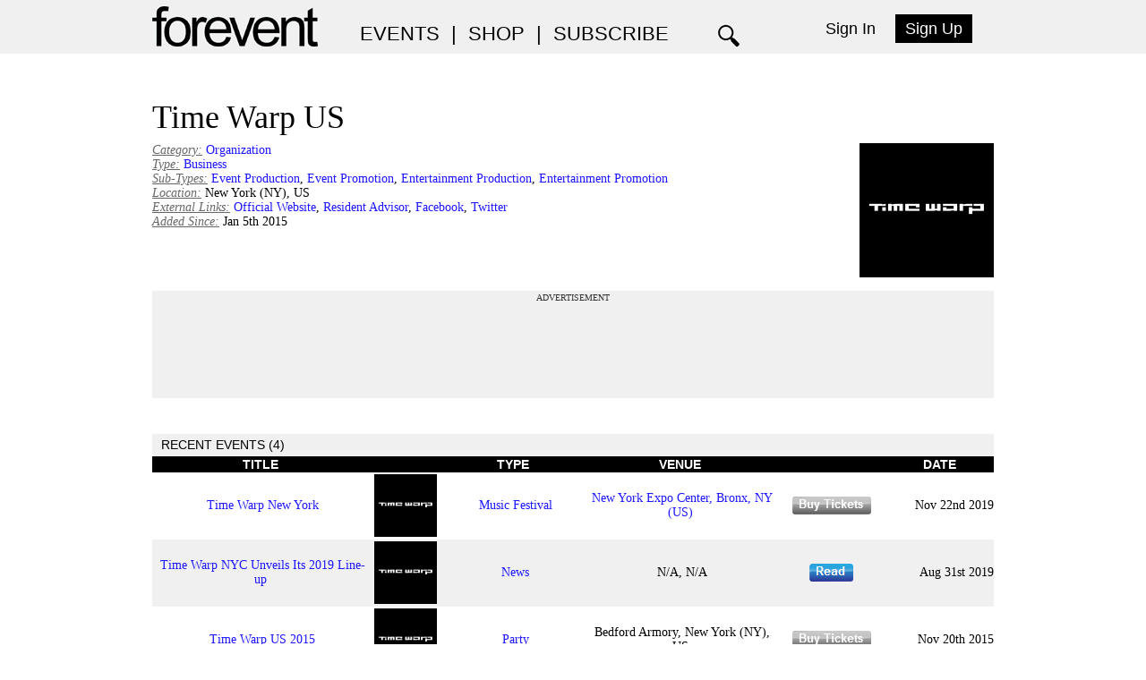

--- FILE ---
content_type: text/html; charset=UTF-8
request_url: https://www.forevent.com/timewarpus/
body_size: 3924
content:
<!DOCTYPE HTML PUBLIC "-//W3C//DTD HTML 4.01 Transitional//EN"
"http://www.w3.org/TR/html4/loose.dtd">
<html>
<head>
<title>Time Warp US | Forevent</title>
<script type="text/javascript">
window.onload = function(){ 
	//Get submit button
	var submitbutton = document.getElementById("tfq");
	//Add listener to submit button
	if(submitbutton.addEventListener){
		submitbutton.addEventListener("click", function() {
			if (submitbutton.value == 'Enter your Email address!'){//Customize this text string to whatever you want
				submitbutton.value = '';
			}
		});
	}
}
</script>
<meta http-equiv="Content-Type" content="text/html; charset=iso-8859-1">
<meta http-equiv="Expires" content="0">
<meta http-equiv="Content-language" content="en">
<meta name="Resource-type" content="Document">
<meta name="Distribution" content="global">
<meta name="Author" content="forevent.com - serge ayissi">
<meta name="Copyright" content="Copyright (c) 2011 by forevent.com">
<meta name="Keywords" content="Time Warp US, Time Warp US events, Time Warp US on Forevent, Business, organization, forevent, event, vertical, search, engine">
<meta name="Description" content="Time Warp US upcoming events are frequently updated on Forevent. Time Warp US is a Business type of organization.">
<meta name="Robots" content="index,follow">
<meta name="Revisit-after" content="3 days">
<meta name="Rating" content="general">
<meta name="Generator" content="Enom - Enom.com - Copyright 2011">
<style type="text/css">
<!--
@import url(/includes/css/css_global.css);
.uname {
	font-size:36px;
	font-weight:normal;
	font-family:"Times New Roman", Times, serif;
	padding: 0;
	margin: 0px 0px 0px 0px;
	color:black;
}
.uset {
	font-size:16px;
	font-family:Verdana, Arial, Helvetica, sans-serif;
	font-weight:normal;
	text-decoration:none;
	padding: 5px 0px 5px 10px;
	margin: 0;
	color:black;
}
.utitle {
	font-size:24px;
	font-family:Verdana, Arial, Helvetica, sans-serif;
	font-weight:normal;
	padding: 10px 0px 5px 0px;
	margin: 0;
	color:black;
}
.ucontent {
	font-size:12px;
	font-family:Verdana, Arial, Helvetica, sans-serif;
	padding: 0px 0px 0px 5px;
	margin: 0;
	color: black;
}
.track {
	color:#00B3D2;
	padding-left: 25px;
}
.phototitle {
	width: 100%;
	height: 20px;
	padding: 0;
	margin: 5px 0px 10px 0px;
	background-color:#CCCCCC;
	font-size:14px;
	font-family:Verdana, Arial, Helvetica, sans-serif;
	color: black;
	text-align:center;
}
.uboxtitle {
	width: 100%;
	height: 20px;
	padding: 0;
	margin: 0;
	background-color:#B01C1C;
	font-size:16px;
	font-family:Verdana, Arial, Helvetica, sans-serif;
	color: black;
	text-align:center;
}
#boxcont {
	width: 278px;
	margin: 0;
	padding: 10px 0px 10px 0px;
	border-left: 1px solid #B01C1C;
	border-right: 1px solid #B01C1C;
	border-bottom: 1px solid #B01C1C;
}
#boxpic {
	width: 278px;
	margin: 0;
	padding: 10px 0px 10px 0px;
	border-left: 1px solid #B01C1C;
	border-right: 1px solid #B01C1C;
}
.imgcentre {
	width: 100%;
	text-align:center;
	padding: 0;
	margin: 0;
}
.uinfo {
	font-size:14px;
	font-family:"Times New Roman", Times, serif;
	padding: 0px 0px 0px 0px;
	margin: 0px 0px 0px 0px;
	color: black;
}
.uinfo a:link {
	text-decoration:none;
	color:#1C15FF;
}
.uinfo a:visited {
	text-decoration:none;
	color:#1C15FF;
}
.uinfo a:hover {
	text-decoration:underline;
	color:black;
}
.uinfo a:active {
	text-decoration:underline;
	color:black;
}
.uinfotopic {
	text-decoration:underline;
	color:#666666;
}
.usubtitle {
	font-size:16px;
	font-family:Georgia, "Times New Roman", Times, serif;
	font-weight:normal;
	text-decoration: none;
	padding: 10px 0px 5px 10px;
	margin: 0;
	color:black;
}
.uenumer {
	color:#0D6D73;
	padding-left: 25px;
}
.ubloc { 
	width: 100%;
	padding: 0px 0px 5px 0px;
	margin: 0;
}
.ubloc img {
	padding-left:15px;
}
.Style1 {
	font-size: 12px;
	font:"Times New Roman", Times, serif;
	color:#000000;
}
.Style11 {
	font-size: 12px;
	font:"Times New Roman", Times, serif;
	color:#666666;
}
.Style5 {
	font-size: 18px;
	font:"Times New Roman", Times, serif;
	color: #0000FF;
}
.monthup {
	font-family: Arial, Helvetica, sans-serif;
	font-size: 10px;
	font-weight:bold;
	color:#FFFFFF;
	height: 12px;
	width: 35px;
	background-color:#006A6A;
}
.dayup {
	font-family: Arial, Helvetica, sans-serif;
	font-size: 16px;
	color:#000000;
	text-align:center;
	font-weight:bold;
	height: 22px;
	width: 35px;
	margin: 0;
	padding: 0;
}
.monthpast {
	font-family: Arial, Helvetica, sans-serif;
	font-size: 10px;
	font-weight:bold;
	color:#FFFFFF;
	height: 12px;
	width: 35px;
	background-color:#777777;
}
.daypast {
	font-family: Arial, Helvetica, sans-serif;
	font-size: 16px;
	color:#777777;
	text-align:center;
	font-weight:bold;
	height: 22px;
	width: 35px;
	margin: 0;
	padding: 0;
}
#carreupcoming {
	height: 35px;
	width: 35px;
	border-bottom: 1px solid #006A6A;
	border-top: 1px solid #006A6A;
	border-left: 1px solid #006A6A;
	border-right: 1px solid #006A6A;
	margin: 0;
	padding: 0;
}
#carrepast {
	height: 35px;
	width: 35px;
	border-bottom: 1px solid #777777;
	border-top: 1px solid #777777;
	border-left: 1px solid #777777;
	border-right: 1px solid #777777;
	margin: 0;
	padding: 0;
}
.event {
	color: #FFFFFF;
	font-family: "Times New Roman", Times, serif;
	font-size: 18px;
	margin-left: 15px;
}
.disptitle {
	font-family: Verdana, Arial, Helvetica, sans-serif;
	font-size: 14px;
	padding: 0;
	margin: 0px 0px 0px 10px;
	color:black;
}
.disptitle a:link {
	text-decoration:none;
	color:#1C15FF;
}
.disptitle a:visited {
	text-decoration:none;
	color:#1C15FF;
}
.disptitle a:hover {
	text-decoration:underline;
	color:black;
}
.disptitle a:active {
	text-decoration:underline;
	color:black;
}
.etitle {
	color: #FFFFFF;
	font-family:Verdana, Arial, Helvetica, sans-serif;
	font-size: 14px;
	font-weight:bold;
	margin: 0px 10px 0px 10px;
}
.hotpoptopics {
	font-size:14px;
	font-family:"Times New Roman", Times, serif;
	padding: 0;
	margin: 0px 0px 0px 5px;
	color:black;
	
}
.hotpoptopics a:link {
	text-decoration:none;
	color:#1C15FF;
}
.hotpoptopics a:visited {
	text-decoration:none;
	color:#1C15FF;
}
.hotpoptopics a:hover {
	text-decoration:underline;
	color:black;
}
.hotpoptopics a:active {
	text-decoration:underline;
	color:black;
}
#pagination-digg li{
border:0; margin:0; padding:0;
font-size:11px;
list-style:none;
margin-right:2px;
}
#pagination-digg a{
border:solid 1px #9aafe5;
margin-right:2px;
}
#pagination-digg .next a,
#pagination-digg .previous a {
font-weight:bold;
} 
#pagination-digg a:link,
#pagination-digg a:visited {
color:black;
font-weight:bold;
display:block;
float:left;
padding:4px 6px;
text-decoration:none;
border:solid 1px black;
}
#pagination-digg a:hover {
background:black;
color:#FFFFFF;
font-weight:bold;
display:block;
float:left;
padding:4px 6px;
border:solid 1px black;
}
#pagination-digg .active{
background:black;
color:#FFFFFF;
font-weight:bold;
display:block;
float:left;
padding:4px 6px;
border:solid 1px black;
}
-->
</style>
</head>

<body>

<table class="wrapper" border="0" cellpadding="0" cellspacing="0">
<tr>
<td height="50" valign="middle">

<table width="100%" border="0" cellpadding="0" cellspacing="0" class="header">
<tr>
	<td align="center" bgcolor="#F0F0F0">
		<table width="940" border="0" cellpadding="0" cellspacing="0">
		<tr>
		<td width="170" height="60" align="left" valign="middle"><a href="http://www.forevent.com"><img src="/images/forevent5-newlogo45to60.jpg" width="185" height="60" border="0" /></a></td>
		<td width="450" align="center" valign="middle"><div id="menubar"><a href="http://www.forevent.com/events">EVENTS</a> | <a href="http://www.forevent.com/shop">SHOP</a> | <a href="http://www.forevent.com/subscribe">SUBSCRIBE</a></div></td>
		<td width="40" height="60" align="left" valign="middle"><a href="http://www.forevent.com/find"><img src="/images/search-button40rl.jpg" width="40" height="60" border="0" /></a></td>
<td width="80"><img src="/bce/spacer.gif" width="1" height="1" /></td>
		<td width="200" height="60" align="right" valign="middle"><DIV class=front>
	<UL id=login>
	<LI><A href="http://www.forevent.com/signin">Sign In</A></LI>
	<LI class=sup><A href="http://www.forevent.com/signup">Sign Up</A></LI>
	</UL>
	</DIV></td>
		</tr>
	  </table>
	</td>
</tr>
</table>
<table class="middle" border="0" cellpadding="0" cellspacing="0">
	<tr>
	<td></td>
	<td align="center" valign="top">
<table width="940" border="0" cellspacing="0" cellpadding="0" class="lateent">
	<tr>
	<td align="center" valign="middle" width="100%" height="50">
		<img src="/bce/spacer.gif" width="1" height="1" />	</td>
	</tr>
</table>
<table width="940" border="0" cellspacing="0" cellpadding="0">
	  <tr>
        <td height="557" align="left" valign="top">
		<table width="100%"  border="0" cellspacing="0" cellpadding="0">
		<tr>
		<td width="100%" height="50" align="left" valign="middle">
			<h2 class="uname">Time Warp US</h2>
		</td>
		</tr>
		</table>
		<table width="100%"  border="0" cellspacing="0" cellpadding="0">
		<tr>
		<td width="620" height="150" align="left" valign="middle">
			<p class="uinfo"><em class="uinfotopic">Category:</em> <a href="http://www.forevent.com/organizations" target="_self">Organization</a></p>
			<p class="uinfo"><em class="uinfotopic">Type:</em> <a href="http://www.forevent.com/business">Business</a></p>			<p class="uinfo"><em class="uinfotopic">Sub-Types:</em> <a href="http://www.forevent.com/event-production_business">Event Production</a>, <a href="http://www.forevent.com/event-promotion_business">Event Promotion</a>, <a href="http://www.forevent.com/entertainment-production_business">Entertainment Production</a>, <a href="http://www.forevent.com/entertainment-promotion_business">Entertainment Promotion</a></p>						<p class="uinfo"><em class="uinfotopic">Location:</em> New York (NY), US</p>
																		<p class="uinfo"><em class="uinfotopic">External Links:</em> <a href="http://www.time-warp.de/usa" target="_blank">Official Website</a>, <a href="http://www.residentadvisor.net/promoter.aspx?id=49081" target="_blank">Resident Advisor</a>, <a href="https://www.facebook.com/timewarpofficial" target="_blank">Facebook</a>, <a href="https://twitter.com/time_warp" target="_blank">Twitter</a></p>			<p class="uinfo"><em class="uinfotopic">Added Since:</em> Jan 5th 2015</p>
		</td>
		<td width="160" height="150" align="right" valign="top">			
			<img src="/timewarpus/rbtimewarp.png" alt="Time Warp US">		</td>
		</tr>
		</table>
        <table width="940" border="0" cellspacing="0" cellpadding="0" class="lateent">
  <tr>
    <td width="106" height="15" align="center" valign="middle"><img src="/bce/spacer.gif" width="1" height="1"></td>
    <td width="728" height="15" align="center" valign="middle"><img src="/bce/spacer.gif" width="1" height="1"></td>
    <td width="106" height="15" align="center" valign="middle"><img src="/bce/spacer.gif" width="1" height="1"></td>
  </tr>
  <tr bgcolor="#F0F0F0">
    <td width="106" height="15" align="center" valign="middle"><img src="/bce/spacer.gif" width="1" height="1"></td>
    <td width="728" height="15" align="center" valign="middle"><span class="advert">ADVERTISEMENT</span></td>
    <td width="106" height="15" align="center" valign="middle"><img src\="/bce/spacer.gif" width="1" height="1"></td>
  </tr>
  <tr bgcolor="#F0F0F0">
    <td width="106" height="90" align="center" valign="middle"><img src="/bce/spacer.gif" width="1" height="1"></td>
    <td width="728" height="90" align="center" valign="middle"><script async src="//pagead2.googlesyndication.com/pagead/js/adsbygoogle.js"></script>
<!-- sidebig_forevent -->
<ins class="adsbygoogle"
     style="display:inline-block;width:728px;height:90px"
     data-ad-client="ca-pub-7983318394533936"
     data-ad-slot="3023578005"></ins>
<script>
(adsbygoogle = window.adsbygoogle || []).push({});
</script></td>
    <td width="106" height="90" align="center" valign="middle"><img src="/bce/spacer.gif" width="1" height="1"></td>
  </tr>
  <tr bgcolor="#F0F0F0">
    <td width="106" height="15" align="center" valign="middle"><img src="/bce/spacer.gif" width="1" height="1"></td>
    <td width="728" height="15" align="center" valign="middle"><img src="/bce/spacer.gif" width="1" height="1"></td>
    <td width="106" height="15" align="center" valign="middle"><img src="/bce/spacer.gif" width="1" height="1"></td>
  </tr>
  <tr>
    <td width="106" height="15" align="center" valign="middle"><img src="/bce/spacer.gif" width="1" height="1"></td>
    <td width="728" height="15" align="center" valign="middle"><img src="/bce/spacer.gif" width="1" height="1"></td>
    <td width="106" height="15" align="center" valign="middle"><img src="/bce/spacer.gif" width="1" height="1"></td>
  </tr>
</table>		<table width="100%"  border="0" cellspacing="0" cellpadding="0" class="lateent">
	<tr>
	  	<td height="25"><img src="/bce/spacer.gif" width="1" height="1"></td>
	  </tr>
	<tr>
	<td width="100%" height="25" align="left" valign="middle" bgcolor="#F0F0F0"><span class="disptitle">RECENT EVENTS (4)</span></td>
 	 </tr>
  	<tr>
    	<td width="100%" height="18" bgcolor="#000000"><table width="100%" border="0" cellspacing="0" cellpadding="0">
          <tr>
            <td width="200" height="18" align="center"><span class="etitle">TITLE</span></td>
            <td width="70"><img src="/bce/spacer.gif" width="1" height="1"></td>
            <td width="130" align="center"><span class="etitle">TYPE</span></td>
            <td width="180" align="center"><span class="etitle">VENUE</span></td>
			<td width="100" align="center"><img src="/bce/spacer.gif" width="1" height="1"></td>
            <td width="100" align="center"><span class="etitle">DATE</span></td>
          </tr><tr bgcolor="#FFFFFF"><td height="75" width="200" align="center" valign="middle"><span class="hotpoptopics"><a href="http://www.forevent.com/view_event_info/index.php?actorid=692&actortypeid=2&eventid=7189492">Time Warp New York</a> </span></td>
   		<td align="center" width="70" valign="middle"><img src="/timewarpus/rmtimewarp.png" border="0"></td>
		<td align="center" width="130" valign="middle"><span class="hotpoptopics"><a href="http://www.forevent.com/music-festival_live">Music Festival</a></span></td>
   		<td align="center" width="180" valign="middle"><span class="hotpoptopics"><a href="http://www.forevent.com/newyorkexpocenter">New York Expo Center,  Bronx, NY (US)</a></span></td>
		<td width="100" align="center" valign="middle"><p class="uinfo"><a href="https://www.residentadvisor.net/events/1251804" target="_blank"><img src="/images/buytickets202i.gif" alt="Buy Tickets" width="88" height="20" border="0"></a></p></td>
		<td width="100" align="right" valign="middle"><span class="hotpoptopics"> Nov 22nd 2019</span></td>
  		</tr><tr bgcolor="#F0F0F0"><td height="75" width="200" align="center" valign="middle"><span class="hotpoptopics"><a href="http://www.forevent.com/view_event_info/index.php?actorid=692&actortypeid=2&eventid=7189490">Time Warp NYC Unveils Its 2019 Line-up</a> </span></td>
   		<td align="center" width="70" valign="middle"><img src="/timewarpus/rmtimewarp.png" border="0"></td>
		<td align="center" width="130" valign="middle"><span class="hotpoptopics"><a href="http://www.forevent.com/news_text">News</a></span></td>
   		<td align="center" width="180" valign="middle"><span class="hotpoptopics">N/A, N/A</span></td>
		<td width="100" align="center" valign="middle"><p class="uinfo"><a href="https://mixmag.net/read/time-warp-nyc-2019-lineup-news" target="_blank"><img src="/images/read202.gif" alt="Read" width="49" height="20" border="0"></a></p></td>
		<td width="100" align="right" valign="middle"><span class="hotpoptopics"> Aug 31st 2019</span></td>
  		</tr><tr bgcolor="#FFFFFF"><td height="75" width="200" align="center" valign="middle"><span class="hotpoptopics"><a href="http://www.forevent.com/view_event_info/index.php?actorid=692&actortypeid=2&eventid=6813008">Time Warp US 2015</a> </span></td>
   		<td align="center" width="70" valign="middle"><img src="/timewarpus/rmtimewarp.png" border="0"></td>
		<td align="center" width="130" valign="middle"><span class="hotpoptopics"><a href="http://www.forevent.com/party_live">Party</a></span></td>
   		<td align="center" width="180" valign="middle"><span class="hotpoptopics">Bedford Armory,  New York (NY), US</span></td>
		<td width="100" align="center" valign="middle"><p class="uinfo"><a href="http://www.residentadvisor.net/event.aspx?756549" target="_blank"><img src="/images/buytickets202i.gif" alt="Buy Tickets" width="88" height="20" border="0"></a></p></td>
		<td width="100" align="right" valign="middle"><span class="hotpoptopics"> Nov 20th 2015</span></td>
  		</tr><tr bgcolor="#F0F0F0"><td height="75" width="200" align="center" valign="middle"><span class="hotpoptopics"><a href="http://www.forevent.com/view_event_info/index.php?actorid=692&actortypeid=2&eventid=6712797">New Venue For NYC Events</a> </span></td>
   		<td align="center" width="70" valign="middle"><img src="/timewarpus/rmtimewarp.png" border="0"></td>
		<td align="center" width="130" valign="middle"><span class="hotpoptopics"><a href="http://www.forevent.com/announcement_text">Announcement</a></span></td>
   		<td align="center" width="180" valign="middle"><span class="hotpoptopics">N/A, N/A</span></td>
		<td width="100" align="center" valign="middle"><p class="uinfo"><a href="http://www.mixmag.net/news/time-warp-announces-new-venue-nyc" target="_blank"><img src="/images/read202.gif" alt="Read" width="49" height="20" border="0"></a></p></td>
		<td width="100" align="right" valign="middle"><span class="hotpoptopics"> Nov 17th 2014</span></td>
  		</tr></td>
  		</tr>
		</table></td></tr></table>				</td>
      </tr>
	  <tr>
	  <td height="20" nowrap></td>
	  </tr>
    </table>

	</td>
	<td></td>
	</tr>
	</table>
</td>
</tr>
<tr id="footers">
<td align="center" valign="middle">
<table width="940" border="0" cellspacing="0" cellpadding="0">
	<tr>
	<td width="100%" height="35" align="center" valign="middle"><img src="/bce/spacer.gif" width="1" height="1"></td>
	</tr>
</table>
<div id="footer">
<table width="940" border="0" cellspacing="0" cellpadding="0">
  <tr>
    <td height="10"><img src="/bce/spacer.gif" width="1" height="1"></td>
    <td><img src="/bce/spacer.gif" width="1" height="1"></td>
    <td><img src="/bce/spacer.gif" width="1" height="1"></td>
    <td><img src="/bce/spacer.gif" width="1" height="1"></td>
    <td><img src="/bce/spacer.gif" width="1" height="1"></td>
    <td><img src="/bce/spacer.gif" width="1" height="1"></td>
	<td><img src="/bce/spacer.gif" width="1" height="1"></td>
  </tr>
  <tr>
    <td width="259" height="259" align="left" valign="top"><a href="http://www.forevent.com"><img src="/images/forevent-footer_inv.gif" width="259" height="259" border="0" /></a></td>
	<td width="9" height="180" align="left" valign="top"><img src="/bce/spacer.gif" width="1" height="1"></td>
	<td width="32" height="180" align="left" valign="top"><table width="100%" border="0" cellspacing="0" cellpadding="0">
      <tr>
        <td width="32" height="32" align="center" valign="middle"><a href="http://www.facebook.com/foreventcom" rel="nofollow" target="_blank"><img src="/images/media_facebook_i32.gif" alt="Follow us on Facebook" width="32" height="32" border="0"></a></td>
      </tr>
      <tr>
        <td width="32" height="10" align="center" valign="middle"><img src="/bce/spacer.gif" width="1" height="1"></td>
      </tr>
      <tr>
        <td width="32" height="32" align="center" valign="middle"><a href="https://twitter.com/forevent_com" rel="nofollow" target="_blank"><img src="/images/media_twitter_i32.gif" alt="Follow us on Twitter" width="32" height="32" border="0"></a></td>
      </tr>
      <tr>
        <td width="32" height="10" align="center" valign="middle"><img src="/bce/spacer.gif" width="1" height="1"></td>
      </tr>
      <tr>
        <td width="32" height="32" align="center" valign="middle"><a href="https://www.youtube.com/watch?v=DqadN1UVP-w&list=PLa9BjzUuneUScScOii5WErD7LWLzTfUqe" rel="nofollow" target="_blank"><img src="/images/media_youtube_i32.gif" alt="Follow us on Youtube" width="32" height="32" border="0"></a></td>
      </tr>
      <tr>
        <td width="32" height="10" align="center" valign="middle"><img src="/bce/spacer.gif" width="1" height="1"></td>
      </tr>
      <tr>
        <td width="32" height="32" align="center" valign="middle"><a href="https://www.pinterest.com/forevent_com" rel="nofollow" target="_blank"><img src="/images/media_pinterest_i32.gif" alt="Follow us on Pinterest" width="32" height="32" border="0"></a></td>
      </tr>
      <tr>
        <td width="32" height="10" align="center" valign="middle"><img src="/bce/spacer.gif" width="1" height="1"></td>
      </tr>
      <tr>
        <td width="32" height="32" align="center" valign="middle"><a href="https://plus.google.com/103887658068702363396/posts" rel="nofollow" target="_blank"><img src="/images/media_googleplus_i32.gif" alt="Follow us on Google Plus" width="32" height="32" border="0"></a></td>
      </tr>
      <tr>
        <td width="32" height="10" align="center" valign="middle"><img src="/bce/spacer.gif" width="1" height="1"></td>
      </tr>
      <tr>
        <td width="32" height="32" align="center" valign="middle"><a href="https://www.instagram.com/forevent_com/" rel="nofollow" target="_blank"><img src="/images/media_instagram_i32.gif" alt="Follow us on Instagram" width="32" height="32" border="0"></a></td>
      </tr>
    </table></td>
	<td width="10" height="180" align="left" valign="top"><img src="/bce/spacer.gif" width="1" height="1"></td>
    <td width="210" align="center" valign="top"><table width="100%" border="0" cellspacing="0" cellpadding="0">
      <tr>
		<td width="5" background="/bce/footer_line_inv.gif"><img src="/bce/spacer.gif" width="1" height="1"></td>
        <td><table width="100%" border="0" cellspacing="0" cellpadding="0">
          <tr>
            <td height="25" align="left" valign="middle"><span class="foottitle">About Us: </span></td>
          </tr>
          <tr>
            <td height="20" align="left" valign="middle"><span class="foottext"><a href="http://www.forevent.com/about">About Forevent</a></span></td>
          </tr>
          <tr>
            <td height="20" align="left" valign="middle"><span class="foottext"><a href="http://www.forevent.com/forevent" target="_blank">Events</a></span></td>
          </tr>
          <tr>
            <td height="20" align="left" valign="middle"><span class="foottext"><a href="http://www.forevent.com/private_policy">Privacy Policy</a></span></td>
          </tr>
          <tr>
            <td height="20" align="left" valign="middle"><span class="foottext"><a href="http://www.forevent.com/debuggingandupdates">Debugging & Updates</a></span></td>
          </tr>
			<tr>
            <td height="20" align="left" valign="middle"><span class="foottext"><a href="https://www.copyrightdepot.com/showCopyright.php?lang=EN&amp;id=3153" target="_blank">Copyright</a></span></td>
          </tr>
        </table></td>
      </tr>
    </table></td>
    <td width="210" align="center" valign="top"><table width="100%" border="0" cellspacing="0" cellpadding="0">
      <tr>
		<td width="5" background="/bce/footer_line_inv.gif"><img src="/bce/spacer.gif" width="1" height="1"></td>
        <td><table width="100%" border="0" cellspacing="0" cellpadding="0">
          <tr>
            <td height="25" align="left" valign="middle"><span class="foottitle">Entries: </span></td>
          </tr>
          <tr>
            <td height="20" align="left" valign="middle"><span class="foottext"><a href="http://www.forevent.com/profiles">Profiles</a></span></td>
          </tr>
          <tr>
            <td height="20" align="left" valign="middle"><span class="foottext"><a href="http://www.forevent.com/lists">Lists</a></span></td>
          </tr>
          <tr>
            <td height="20" align="left" valign="middle"><span class="foottext"><a href="http://www.forevent.com/statistics">Statistics</a></span></td>
          </tr>
        </table></td>
      </tr>
    </table></td>
    <td width="210" align="center" valign="top"><table width="100%" border="0" cellspacing="0" cellpadding="0">
      <tr>
		<td width="5" background="/bce/footer_line_inv.gif"><img src="/bce/spacer.gif" width="1" height="1"></td>
        <td><table width="100%" border="0" cellspacing="0" cellpadding="0">
          <tr>
            <td height="25" align="left" valign="middle"><span class="foottitle">Actions: </span></td>
          </tr>
          <tr>
            <td height="20" align="left" valign="middle"><span class="foottext"><a href="http://www.forevent.com/contactus">Contact Us</a></span></td>
          </tr>
          <tr>
            <td height="20" align="left" valign="middle"><span class="foottext"><a href="http://www.forevent.com/subscribe">Subscribe To Newsletter</a></span></td>
          </tr>
          <tr>
            <td height="20" align="left" valign="middle"><span class="foottext"><a href="http://www.forevent.com/signin">Sign In</a></span></td>
          </tr>
          <tr>
            <td height="20" align="left" valign="middle"><span class="foottext"><a href="http://www.forevent.com/signup">Register to Forevent</a></span></td>
          </tr>
        </table></td>
      </tr>
    </table></td>
  </tr>
  <tr>
    <td height="10"><img src="/bce/spacer.gif" width="1" height="1"></td>
    <td><img src="/bce/spacer.gif" width="1" height="1"></td>
    <td><img src="/bce/spacer.gif" width="1" height="1"></td>
    <td><img src="/bce/spacer.gif" width="1" height="1"></td>
    <td><img src="/bce/spacer.gif" width="1" height="1"></td>
    <td><img src="/bce/spacer.gif" width="1" height="1"></td>
	<td><img src="/bce/spacer.gif" width="1" height="1"></td>
  </tr>
</table>
<p class="foot"><em class="copy">Copyright � 2017 Development at The Chemistry Lab. All Rights Reserved.</em> | Designed & Built by <a href="https://www.linkedin.com/in/serge-ayissi-76557b130/" target="_blank">Thiodene</a></p> 
</div>
</td>
</tr>
</table>

</body>
</html>


--- FILE ---
content_type: text/html; charset=utf-8
request_url: https://www.google.com/recaptcha/api2/aframe
body_size: 268
content:
<!DOCTYPE HTML><html><head><meta http-equiv="content-type" content="text/html; charset=UTF-8"></head><body><script nonce="N2PN9q87pYv7DFZagxNKtw">/** Anti-fraud and anti-abuse applications only. See google.com/recaptcha */ try{var clients={'sodar':'https://pagead2.googlesyndication.com/pagead/sodar?'};window.addEventListener("message",function(a){try{if(a.source===window.parent){var b=JSON.parse(a.data);var c=clients[b['id']];if(c){var d=document.createElement('img');d.src=c+b['params']+'&rc='+(localStorage.getItem("rc::a")?sessionStorage.getItem("rc::b"):"");window.document.body.appendChild(d);sessionStorage.setItem("rc::e",parseInt(sessionStorage.getItem("rc::e")||0)+1);localStorage.setItem("rc::h",'1770043969431');}}}catch(b){}});window.parent.postMessage("_grecaptcha_ready", "*");}catch(b){}</script></body></html>

--- FILE ---
content_type: text/css
request_url: https://www.forevent.com/includes/css/css_global.css
body_size: 3137
content:
/* CSS Body */
html, body, .wrapper {
height: 100%;
margin: 0;
padding: 0;
border: none;
}
body {
font-size: 100%;
text-align:center;
}
form {
margin: 0;
padding: 0;
border: none;
}
.wrapper {
width: 100%;
border: none;
text-align:center;
}
table.wrapper td {
vertical-align:top;
margin: 0;
padding: 0;
}
.header {
padding: 0;
margin:0;
border: none;
overflow:hidden;
}
table.head td {
vertical-align:inherit;
}
table.homenu td {
vertical-align:inherit;
}
.middle {
clear:both;
width:100%;
padding: 0;
margin: 0;
border: none;
}
table.middle td {
margin: 0;
padding: 0;
}
.footers {
font-family: Tahoma, Arial, sans-serif;
font-size: 0.675em;
text-align: center;
width:100%;
height:100px;
}
#footers td {
vertical-align:bottom
}
#footer {
	BACKGROUND: #F0F0F0;

}
#footer td {
vertical-align:top;

}
.foottitle {
	FONT-WEIGHT: bold; 
	FONT-FAMILY:Arial, Helvetica, sans-serif;
	FONT-SIZE: 1.2em; 
	COLOR:black;
	padding: 5px 0px 15px 10px;
	margin:0;
}
.foottext {
	font-family:Arial, Helvetica, sans-serif;
	font-size:16px;
	color: black;
	padding: 5px 0px 5px 10px;
	margin:0;
}
.foottext a:link {
	text-decoration:none;
	color:black;
}
.foottext a:visited {
	text-decoration:none;
	color:black;
}
.foottext a:hover {
	text-decoration:underline;
	color:black;
}
.foottext a:active {
	text-decoration:underline;
	color:black;
}
.foot {
	font-family:Arial, Helvetica, sans-serif;
	color:#666666;
	font-size:14px;
	padding: 5px 0px 5px 0px;
	margin:0;
}
.foot a {
	text-decoration: none;
	color:black;
	padding: 0px 5px 0px 5px;
}
.copy {
	font-family:Arial, Helvetica, sans-serif;
	font-size:14px;
	color: #919191;
	text-decoration: none;
}
table.lateent td {
vertical-align:inherit;
}
#menubar {
	width: 100%;
	height: 35px;
	margin: 0;
	padding: 25px 0px 0px 0px;
	font-size:22px;
	font-family: Arial, Helvetica, sans-serif;
	font-weight:normal;
}
#menubar a {
	text-decoration:none;
	margin: 0px 7px 0px 7px;
	padding: 0;
	color:black;
}
#menubar a:link {
	text-decoration:none;
	color:black;
}
#menubar a:visited {
	text-decoration:none;
	color:black;
}
#menubar a:hover {
	text-decoration:none;
	color:#D90000;
}
#menubar a:active {
	text-decoration:none;
	color:#D90000;
}
#menuc {
	FLOAT: right;
	margin: 0px 0px 0px 20px;
	padding:0;
}
#menuc LI {
	PADDING-RIGHT: 7px; DISPLAY: inline; PADDING-LEFT: 8px; FLOAT: left; PADDING-BOTTOM: 2px; MARGIN: 0px 0px 0px 0px; PADDING-TOP: 2px;
}
#menuc LI A {
	BORDER-RIGHT: black 1px solid; PADDING-RIGHT: 4px; BORDER-TOP: black 1px solid; PADDING-LEFT: 4px; PADDING-BOTTOM: 5px; BORDER-LEFT: black 1px solid; COLOR: black; PADDING-TOP: 5px; BORDER-BOTTOM: black 1px solid; background:#DDDDDD; TEXT-DECORATION: none
}
#menuc LI A:visited {
	BORDER-RIGHT: black 1px solid; PADDING-RIGHT: 4px; BORDER-TOP: black 1px solid; PADDING-LEFT: 4px; PADDING-BOTTOM: 5px; BORDER-LEFT: black 1px solid; COLOR: black; PADDING-TOP: 5px; BORDER-BOTTOM: black 1px solid; background:#DDDDDD; TEXT-DECORATION: none
}
#menuc LI A:active {
	BORDER-RIGHT: black 1px solid; PADDING-RIGHT: 4px; BORDER-TOP: black 1px solid; PADDING-LEFT: 4px; PADDING-BOTTOM: 5px; BORDER-LEFT: black 1px solid; COLOR: black; PADDING-TOP: 5px; BORDER-BOTTOM: black 1px solid; background:#DDDDDD; TEXT-DECORATION: none
}
#menuc LI A:hover {
	BORDER-RIGHT: #999999 1px solid; PADDING-RIGHT: 4px; BORDER-TOP: #999999 1px solid; PADDING-LEFT: 4px; PADDING-BOTTOM: 5px; BORDER-LEFT: #999999 1px solid; COLOR: white; PADDING-TOP: 5px; BORDER-BOTTOM: #999999 1px solid; background:#999999; TEXT-DECORATION: none
}
#menuc LI.actc A {
	BORDER-RIGHT: black 1px solid; PADDING-RIGHT: 4px; BORDER-TOP: black 1px solid; PADDING-LEFT: 4px; PADDING-BOTTOM: 5px; BORDER-LEFT: black 1px solid; COLOR: white; PADDING-TOP: 5px; BORDER-BOTTOM: black 1px solid; background:black; TEXT-DECORATION: none
}
#menuc LI.actc A:visited {
	BORDER-RIGHT: black 1px solid; PADDING-RIGHT: 4px; BORDER-TOP: black 1px solid; PADDING-LEFT: 4px; PADDING-BOTTOM: 5px; BORDER-LEFT: black 1px solid; COLOR: white; PADDING-TOP: 5px; BORDER-BOTTOM: black 1px solid; background:black; TEXT-DECORATION: none
}
#menuc LI.actc A:hover {
	BORDER-RIGHT: black 1px solid; PADDING-RIGHT: 4px; BORDER-TOP: black 1px solid; PADDING-LEFT: 4px; PADDING-BOTTOM: 5px; BORDER-LEFT: black 1px solid; COLOR: white; PADDING-TOP: 5px; BORDER-BOTTOM: black 1px solid; background:black; TEXT-DECORATION: none
}
#sign {
	width: 100%;
	height: 33px;
	margin: 0;
	padding: 27px 0px 0px 0px;
	font-family:Arial, Helvetica, sans-serif;
	font-size:18px;
	color:black;
}
#sign a {
	text-decoration:none;
	color:black;
	margin-left: 0px;
	margin-right: 0px;
	margin-bottom: 0px;
	margin-top: 0px;
}
#sign a:link {
	text-decoration:none;
	color:black;
}
#sign a:visited {
	text-decoration:none;
	color:black;
}
#sign a:hover {
	text-decoration:underline;
	color:black;
}
#sign a:active {
	text-decoration:underline;
	color:black;
}
.front {
	FLOAT: right;
	WIDTH: 200px;
	height: 40px;
	margin: 0;
	padding: 20px 0px 0px 0px;
}
#login {
	font-family:Arial, Helvetica, sans-serif;
	font-size:18px;
	color:black;
	FLOAT:none;
	margin: 0;
	padding:0;
}
#login LI {
	PADDING-RIGHT: 10px; DISPLAY: inline; PADDING-LEFT: 2px; FLOAT: left; PADDING-BOTTOM: 2px; MARGIN:0; PADDING-TOP: 2px;
}
#login LI A {
	PADDING-RIGHT: 10px; PADDING-LEFT: 10px; PADDING-BOTTOM: 5px; COLOR: black; PADDING-TOP: 5px; background:#F0F0F0; TEXT-DECORATION: none;
}
#login LI A:visited {
	PADDING-RIGHT: 10px; PADDING-LEFT: 10px; PADDING-BOTTOM: 5px; COLOR: black; PADDING-TOP: 5px; background:#F0F0F0; TEXT-DECORATION: none;
}
#login LI A:active {
	PADDING-RIGHT: 10px; PADDING-LEFT: 10px; PADDING-BOTTOM: 5px; COLOR: black; PADDING-TOP: 5px; background:#F0F0F0; TEXT-DECORATION: underline;
}
#login LI A:hover {
	PADDING-RIGHT: 10px; PADDING-LEFT: 10px; PADDING-BOTTOM: 5px; COLOR: black; PADDING-TOP: 5px; background:#F0F0F0; TEXT-DECORATION: underline;
}
#login LI.sup A {
	BORDER-RIGHT: black 1px solid; PADDING-RIGHT: 10px; BORDER-TOP: black 1px solid; PADDING-LEFT: 10px; PADDING-BOTTOM: 5px; BORDER-LEFT: black 1px solid; COLOR: white; PADDING-TOP: 5px; BORDER-BOTTOM: black 1px solid; background:black; TEXT-DECORATION: none;
}
#login LI.sup A:visited {
	BORDER-RIGHT: black 1px solid; PADDING-RIGHT: 10px; BORDER-TOP: black 1px solid; PADDING-LEFT: 10px; PADDING-BOTTOM: 5px; BORDER-LEFT: black 1px solid; COLOR: white; PADDING-TOP: 5px; BORDER-BOTTOM: black 1px solid; background:black; TEXT-DECORATION: none;
}
#login LI.sup A:active {
	BORDER-RIGHT: black 1px solid; PADDING-RIGHT: 10px; BORDER-TOP: black 1px solid; PADDING-LEFT: 10px; PADDING-BOTTOM: 5px; BORDER-LEFT: black 1px solid; COLOR: black; PADDING-TOP: 5px; BORDER-BOTTOM: black 1px solid; background:#F0F0F0; TEXT-DECORATION: none;
}
#login LI.sup A:hover {
	BORDER-RIGHT: black 1px solid; PADDING-RIGHT: 10px; BORDER-TOP: black 1px solid; PADDING-LEFT: 10px; PADDING-BOTTOM: 5px; BORDER-LEFT: black 1px solid; COLOR: black; PADDING-TOP: 5px; BORDER-BOTTOM: black 1px solid; background:#F0F0F0; TEXT-DECORATION: none;
}
#connect {
	width: 100%;
	height: 35px;
	margin: 20px 0px 0px 0px;
	padding: 0;
	font-size:14px;
	font-family:Arial, Helvetica, sans-serif;
	color:black;
}
a.logout:link {
	text-decoration:none;
	color:black;
}
a.logout:visited {
	text-decoration:none;
	color:black;
}
a.logout:hover {
	text-decoration:none;
	color:#D90000;
}
a.logout:active {
	text-decoration:none;
	color:#D90000;
}
#member{
	height:60px;
	padding:0;
	margin:0;
}
#member img{
	width:30px;
	height:30px;
	margin:15px 0px 0px 0px;
	padding:0;
}
.findbar {
	BORDER-RIGHT: black 1px solid; 
	BORDER-TOP: black 1px solid; 
	BACKGROUND: white; 
	FONT: 12px Tahoma, Arial, sans-serif; 
	BORDER-LEFT: black 1px solid; 
	COLOR: #666666; 
	BORDER-BOTTOM: black 1px solid;
	padding: 2px 2px 2px 5px;
	margin: 0;
}
.findbutt {
	BORDER-RIGHT: black 1px solid; 
	BORDER-TOP: black 1px solid; 
	BACKGROUND: white;
	FONT: 12px "Times New Roman", Times, serif;
	font-weight:bold;
	BORDER-LEFT: black 1px solid; 
	COLOR: black; 
	BORDER-BOTTOM: black 1px solid;
	padding: 2px 4px 2px 4px;
	margin: 0;
	cursor:pointer;
}
.findselect {
	BORDER-RIGHT: black 1px solid; 
	BORDER-TOP: black 1px solid; 
	BACKGROUND: white; 
	FONT: 11px Tahoma, Arial, sans-serif; 
	BORDER-LEFT: black 1px solid; 
	COLOR: black; 
	BORDER-BOTTOM: black 1px solid;
	padding: 1px 2px 1px 5px;
	margin-right: 7px;
}
.findtext {
	font-family:Tahoma;
	font-size:12px;
	color: black;
	padding: 5px 0px 5px 0px;
	margin:0;
}
.mailbar {
	BORDER-RIGHT: #919191 1px solid; 
	BORDER-TOP: #919191 1px solid; 
	BACKGROUND: white; 
	FONT: 14px "Times New Roman", Times, serif;
	BORDER-LEFT: #919191 1px solid; 
	COLOR: black; 
	BORDER-BOTTOM: #919191 1px solid;
	padding: 4px 0px 4px 5px;
	margin: 0px 0px 0px 0px;
}
.mailbutt {
	BORDER-RIGHT: #919191 1px solid; 
	BORDER-TOP: #919191 1px solid; 
	BACKGROUND: #D90000;
	FONT: 14px "Times New Roman", Times, serif;
	font-weight:bold;
	BORDER-LEFT: #919191 1px solid; 
	COLOR: white; 
	BORDER-BOTTOM: #919191 1px solid;
	padding: 5px 7px 4px 7px;
	margin: 0;
	cursor:pointer;
}
.ncomm {
	color: black;
	font-family:"Times New Roman", Times, serif;
	font-size: 12px;
	padding:0;
	margin:0;
}
.headerform {
	margin: 3px 0px 0px 0px;
}
.search {
	BORDER-RIGHT: #919191 1px solid; 
	BORDER-TOP: #919191 1px solid; 
	BACKGROUND: white; 
	FONT: 14px "Times New Roman", Times, serif;
	BORDER-LEFT: #919191 1px solid; 
	COLOR: black; 
	BORDER-BOTTOM: #919191 1px solid;
	padding: 4px 0px 4px 5px;
	margin: 0px 0px 0px 5px;
}
.searchbutt {
	BORDER-RIGHT: #919191 1px solid; 
	BORDER-TOP: #919191 1px solid; 
	BACKGROUND: white;
	FONT: 14px "Times New Roman", Times, serif;
	font-weight:bold;
	BORDER-LEFT: #919191 1px solid; 
	COLOR: black; 
	BORDER-BOTTOM: #919191 1px solid;
	padding: 5px 7px 4px 7px;
	margin: 0;
	cursor:pointer;
}
.breadc {
	font-family: Georgia, "Times New Roman", Times, serif;
	font-size: 11px;
	font-color:black;
}
.breadc a {
	text-decoration: underline;
	color:black;
}
.topmenu {
	width: 100%;
	margin: 0;
	padding: 0;
	font-size:24px;
	font-family:Geneva, Arial, Helvetica, sans-serif;
	font-weight:normal;
}
.topmenu a {
	text-decoration:none;
	color:black;
}
.topmenu a:link {
	text-decoration:none;
	color:black;
}
.topmenu a:visited {
	text-decoration:none;
	color:black;
}
.topmenu a:hover {
	text-decoration:underline;
	color:#D90000;
}
.topmenu a:active {
	text-decoration:underline;
	color:#D90000;
}
.actor {
	font-family:Geneva, Arial, Helvetica, sans-serif;
	font-size:24px;
	color:#D90000;
	font-weight:normal;
	text-decoration: none;
}
#tfheader{
	background-color:#c3dfef;
}
#tfnewsearch{
	float:right;
	margin-left:20px;
}
.tftextinput{
	margin: 0;
	padding: 5px 7px;
	font-family: Arial, Helvetica, sans-serif;
	font-size:14px;
	color:#666;
	border:1px solid black; border-right:0px;
	border-top-left-radius: 5px 5px;
	border-bottom-left-radius: 5px 5px;
}
.tfbutton {
	margin: 0;
	padding: 5px 7px;
	font-family: Arial, Helvetica, sans-serif;
	font-size:14px;
	outline: none;
	cursor: pointer;
	text-align: center;
	text-decoration: none;
	color: #ffffff;
	border: solid 1px black; border-right:0px;
	background: black;
	border-top-right-radius: 5px 5px;
	border-bottom-right-radius: 5px 5px;
}
.tfbutton:hover {
	text-decoration: none;
	background: #666666;
}
/* Fixes submit button height problem in Firefox */
.tfbutton::-moz-focus-inner {
  border: 0;
}
.tfclear{
	clear:both;
}
.tftextinput2{
	margin: 0;
	padding: 3px 7px;
	font-family: Arial, Helvetica, sans-serif;
	font-size:12px;
	color:#666;
	border:1px solid #CCCCCC; border-right:0px;
	border-top-left-radius: 5px 5px;
	border-bottom-left-radius: 5px 5px;
}
.tfbutton2 {
	margin: 0;
	padding: 3px 7px;
	font-family: Arial, Helvetica, sans-serif;
	font-size:12px;
	outline: none;
	cursor: pointer;
	text-align: center;
	text-decoration: none;
	color: #ffffff;
	border: solid 1px #CCCCCC; border-right:0px;
	background: #D90000;
	border-top-right-radius: 5px 5px;
	border-bottom-right-radius: 5px 5px;
}
.tfbutton2:hover {
	text-decoration: none;
	background: red;
}
/* Fixes submit button height problem in Firefox */
.tfbutton2::-moz-focus-inner {
  border: 0;
}
.introtext {
	font-size:16px;
	font-family:"Times New Roman", Times, serif;
	padding: 0;
	margin: 0;
	color:black;
}

.introtext a:link {
	text-decoration:none;
	color:#1C15FF;
}
.introtext a:visited {
	text-decoration:none;
	color:#1C15FF;
}
.introtext a:hover {
	text-decoration:underline;
	color:black;
}
.introtext a:active {
	text-decoration:underline;
	color:black;
}
#conn {
	width: 100%;
	height: 25px;
	margin-top: 5px;
	padding: 0;
	font-size:10px;
	font-family:Verdana, Arial, Helvetica, sans-serif;
	color:white;
}
a.mypre:link {
	text-decoration:none;
	color:#999999;
}
a.mypre:visited {
	text-decoration:none;
	color:#999999;
}
a.mypre:hover {
	text-decoration:none;
	color:#FF860D;
}
a.mypre:active {
	text-decoration:none;
	color:#FF860D;
}
UL {
	LIST-STYLE-TYPE: none;
	margin-top:0;
	margin-bottom:0;
	padding-top:0;
	padding-bottom:0;
}
.introt {
	FLOAT: left; WIDTH: 780px;
	font-family:"Times New Roman", Times, serif;
	font-size: 10px;
}
#menut {
	FLOAT: right;
}
#menut LI {
	PADDING-RIGHT: 2px; DISPLAY: inline; PADDING-LEFT: 3px; FLOAT: left; PADDING-BOTTOM: 2px; MARGIN: 0px 0px 0px 0px; PADDING-TOP: 2px;
}
#menut LI A {
	BORDER-RIGHT: black 1px solid; PADDING-RIGHT: 5px; BORDER-TOP: black 1px solid; PADDING-LEFT: 5px; PADDING-BOTTOM: 2px; BORDER-LEFT: black 1px solid; COLOR: black; PADDING-TOP: 2px; BORDER-BOTTOM: black 1px solid; background:white; TEXT-DECORATION: none
}
#menut LI A:visited {
	BORDER-RIGHT: black 1px solid; PADDING-RIGHT: 5px; BORDER-TOP: black 1px solid; PADDING-LEFT: 5px; PADDING-BOTTOM: 2px; BORDER-LEFT: black 1px solid; COLOR: black; PADDING-TOP: 2px; BORDER-BOTTOM: black 1px solid; background:white; TEXT-DECORATION: none
}
#menut LI A:active {
	BORDER-RIGHT: black 1px solid; PADDING-RIGHT: 5px; BORDER-TOP: black 1px solid; PADDING-LEFT: 5px; PADDING-BOTTOM: 2px; BORDER-LEFT: black 1px solid; COLOR: black; PADDING-TOP: 2px; BORDER-BOTTOM: black 1px solid; background:white; TEXT-DECORATION: none
}
#menut LI A:hover {
	BORDER-RIGHT: #888888 1px solid; PADDING-RIGHT: 5px; BORDER-TOP: #888888 1px solid; PADDING-LEFT: 5px; PADDING-BOTTOM: 2px; BORDER-LEFT: #888888 1px solid; COLOR: white; PADDING-TOP: 2px; BORDER-BOTTOM: #888888 1px solid; background:#888888; TEXT-DECORATION: none
}
#menut LI.act A {
	BORDER-RIGHT: black 1px solid; PADDING-RIGHT: 5px; BORDER-TOP: black 1px solid; PADDING-LEFT: 5px; PADDING-BOTTOM: 2px; BORDER-LEFT: black 1px solid; COLOR: white; PADDING-TOP: 2px; BORDER-BOTTOM: black 1px solid; background:black; TEXT-DECORATION: none
}
#menut LI.act A:visited {
	BORDER-RIGHT: black 1px solid; PADDING-RIGHT: 5px; BORDER-TOP: black 1px solid; PADDING-LEFT: 5px; PADDING-BOTTOM: 2px; BORDER-LEFT: black 1px solid; COLOR: white; PADDING-TOP: 2px; BORDER-BOTTOM: black 1px solid; background:black; TEXT-DECORATION: none
}
#menut LI.act A:hover {
	BORDER-RIGHT: black 1px solid; PADDING-RIGHT: 5px; BORDER-TOP: black 1px solid; PADDING-LEFT: 5px; PADDING-BOTTOM: 2px; BORDER-LEFT: black 1px solid; COLOR: white; PADDING-TOP: 2px; BORDER-BOTTOM: black 1px solid; background:black; TEXT-DECORATION: none
}
.filter {
	font-size:16px;
	font-family:Arial, Helvetica, sans-serif;
	color:black;
	font-weight:bold;
}
.social{
	height:32px;
	padding:0;
	margin:0;
}
.social img{
	width:32px;
	height:32px;
	margin:0px 3px 0px 4px;
	padding:0;
	display:inline-block;
}
.reset {
    float: left;
    width: auto;
	margin-left:10px;
}
.filterselect {
	FONT: 12px Arial, Helvetica, sans-serif;
}
.uinfo {
	font-size:12px;
	font-family:Verdana, Arial, Helvetica, sans-serif;
	padding: 0px 0px 0px 0px;
	margin: 0px 0px 0px 10px;
	color: #666666;
}
.uinfo a:link {
	text-decoration:none;
	color:#1C15FF;
}
.uinfo a:visited {
	text-decoration:none;
	color:#1C15FF;
}
.uinfo a:hover {
	text-decoration:underline;
	color:black;
}
.uinfo a:active {
	text-decoration:underline;
	color:black;
}
.uinfotopic {
	text-decoration:none;
	color: black;
}
.uabouttitle {
	font-size:12px;
	font-family:Verdana, Arial, Helvetica, sans-serif;
	padding: 10px 0px 0px 0px;
	margin: 0px 0px 0px 0px;
	color: #B01C1C;
}

.uabouttitle a:link {
	text-decoration:none;
	color:#1C15FF;
}
.uabouttitle a:visited {
	text-decoration:none;
	color:#1C15FF;
}
.uabouttitle a:hover {
	text-decoration:underline;
	color:black;
}
.uabouttitle a:active {
	text-decoration:underline;
	color:black;
}
.uabouttopic {
	text-decoration:none;
	color: black;
}

.uabout {
	font-size:12px;
	font-family:Verdana, Arial, Helvetica, sans-serif;
	padding: 0px 0px 0px 0px;
	margin: 0px 0px 0px 0px;
	color: #B01C1C;
}
.uabout a:link {
	text-decoration:none;
	color:#1C15FF;
}
.uabout a:visited {
	text-decoration:none;
	color:#1C15FF;
}
.uabout a:hover {
	text-decoration:underline;
	color:black;
}
.uabout a:active {
	text-decoration:underline;
	color:black;
}
.uabouttopic {
	text-decoration:none;
	color: black;
}

.marge {
	margin-right:20px;
	margin-bottom:15px;
}

.margeb {
	margin-bottom:15px;
}

.etitle {
	color: #FFFFFF;
	font-family:Verdana, Arial, Helvetica, sans-serif;
	font-size: 14px;
	font-weight:bold;
	margin: 0px 0px 0px 10px;
	padding:0;
}
#paginbot {
	width:100%;
	text-align:center;
}
#paginbot ul{
	border:0;
	margin:0;
	padding:0;
}
#pagination-digg li{
	border:0; margin:0; padding:0;
	font-family:Arial, Helvetica, sans-serif;
	font-size:16px;
	list-style:none;
	margin-right:7px;
}
#pagination-digg a{
	border:solid 1px #9aafe5;
	margin-right:7px;
}
#pagination-digg .next a,
#pagination-digg .previous a {
	font-weight:bold;
}
#pagination-digg .first a,
#pagination-digg .last a {
	font-weight:bold;
} 
#pagination-digg a:link,
#pagination-digg a:visited {
	background:#F0F0F0;
	color:black;
	font-weight:bold;
	display:block;
	float:left;
	padding:8px 10px;
	text-decoration:none;
	border:solid 1px black;
}
#pagination-digg a:hover {
	background:#CCCCCC;
	color:black;
	font-weight:bold;
	display:block;
	float:left;
	padding:8px 10px;
	border:solid 1px black;
}
#pagination-digg .active {
	background:black;
	color:#FFFFFF;
	font-weight:bold;
	display:block;
	float:left;
	padding:8px 10px;
	border:solid 1px black;
}
.sidetable {
	font-family: Verdana, Arial, Helvetica, sans-serif;
	font-size: 14px;
}
.hotpop {
	font-size:16px;
	font-family:Arial, Helvetica, sans-serif;
	padding: 0;
	margin: 0px 0px 0px 0px;
	
}
.hotpoptopics {
	font-size:12px;
	font-family:"Times New Roman", Times, serif;
	padding: 0;
	margin: 0px 0px 0px 5px;
	color:black;
	
}
.hotpoptopics a:link {
	text-decoration:none;
	color:#1C15FF;
}
.hotpoptopics a:visited {
	text-decoration:none;
	color:#1C15FF;
}
.hotpoptopics a:hover {
	text-decoration:underline;
	color:black;
}
.hotpoptopics a:active {
	text-decoration:underline;
	color:black;
}
.greyboxtitle {
	color: #000000;
	font-family: Verdana, Arial, Helvetica, sans-serif;
	font-size: 14px;
	padding:0;
	margin: 0px 0px 0px 5px;
}
.sidetabletitle {
	font-size:20px;
	font-family:Arial, Helvetica, sans-serif;
	padding: 0;
	margin: 0;
	color:black;
	
}
.sidetablelink {
	font-size:16px;
	font-family:Arial, Helvetica, sans-serif;
	padding: 0;
	margin: 0;
	color:black;
	
}
.sidetablelink a:link {
	text-decoration:none;
	color:black;
}
.sidetablelink a:visited {
	text-decoration:none;
	color:black;
}
.sidetablelink a:hover {
	text-decoration:underline;
	color:black;
}
.sidetablelink a:active {
	text-decoration:underline;
	color:black;
}
.viewall {
	color: #FFFFFF;
	font-family:Arial, Helvetica, sans-serif;
	font-size: 14px;
	padding:0;
	margin: 0px 0px 0px 5px;
}
.viewall a:link {
	text-decoration:none;
	color: #FFFFFF;
}
.viewall a:visited {
	text-decoration:none;
	color: #FFFFFF;
}
.viewall a:hover {
	text-decoration:underline;
	color: #FFFFFF;
}
.viewall a:active {
	text-decoration:underline;
	color: #FFFFFF;
}
.memtitle {
	font-size:18px;
	font-family:Arial, Helvetica, sans-serif;
	line-height:25px;
	padding: 0;
	margin: 0px 0px 0px 0px;
	color:black;
	
}
.memtitle a:link {
	text-decoration:none;
	color:black;
}
.memtitle a:visited {
	text-decoration:none;
	color:black;
}
.memtitle a:hover {
	text-decoration:underline;
	color:black;
}
.memtitle a:active {
	text-decoration:underline;
	color:black;
}
.selected {
	font-family:Arial, Helvetica, sans-serif;
	font-size: 14px;
	margin-left:10px;
}
.selupdate {
	color: white;
	font-family:Arial, Helvetica, sans-serif;
	font-size: 14px;
	margin-left:10px;
}
.monthup {
	font-family: Arial, Helvetica, sans-serif;
	font-size: 10px;
	font-weight:bold;
	color:#FFFFFF;
	height: 14px;
	width: 35px;
	background-color:#B00B0B;
}
.dayup {
	font-family: Arial, Helvetica, sans-serif;
	font-size: 16px;
	color:#FFFFFF;
	text-align:center;
	font-weight:bold;
	height: 21px;
	width: 35px;
	margin: 0;
	padding: 0;
	background-color:#B00B0B;
}
#carreupcoming {
	height: 35px;
	width: 35px;
	margin: 0;
	padding: 0;
}
.ncomm {
	color: black;
	font-family:"Times New Roman", Times, serif;
	font-size: 12px;
	padding:0;
	margin:0;
}
.boldit {
	font-weight:bold;
}
.mtitle {
	FONT-FAMILY: 'Trebuchet MS', 'Lucida Grande', Verdana, Arial, Sans-Serif;
	FONT-SIZE: 1.4em;
	COLOR:black;
	padding: 5px 0px 15px 10px;
	margin:0;
}
.mtext {
	font-size:16px;
	font-family:"Times New Roman", Times, serif;
	padding: 0;
	margin: 0;
	color:black;
}

.mtext a:link {
	text-decoration:none;
	color:#1C15FF;
}
.mtext a:visited {
	text-decoration:none;
	color:#1C15FF;
}
.mtext a:hover {
	text-decoration:underline;
	color:black;
}
.mtext a:active {
	text-decoration:underline;
	color:black;
}
#cancel {
	font-size:16px;
	font-family:"Times New Roman", Times, serif;
	padding: 0;
	margin: 0;
	color:black;
}
#cancel a:link {
	text-decoration:none;
	color:#1C15FF;
}
#cancel a:visited {
	text-decoration:none;
	color:#1C15FF;
}
#cancel a:hover {
	text-decoration:underline;
	color:black;
}
#cancel a:active {
	text-decoration:underline;
	color:black;
}
.selemonth {
	font-family: Arial, Helvetica, sans-serif;
	font-size: 24px;
	color: black;
	height: 30px;
	width: 70px;
	background-color:#F0F0F0;
	margin: 0;
	padding: 0;
}
.seleday {
	font-family: Arial, Helvetica, sans-serif;
	font-size:32px;
	color: black;
	text-align:center;
	height: 40px;
	width: 70px;
	background-color:#F0F0F0;
	margin: 0;
	padding: 0;
}
.seletitle {
	color: black;
	font-family:Arial, Helvetica, sans-serif;
	font-size: 24px;
	margin:0;
	padding:0;
}
.seletitle a:link {
	text-decoration:none;
	color:black;
}
.seletitle a:visited {
	text-decoration:none;
	color:black;
}
.seletitle a:hover {
	text-decoration:underline;
	color:black;
}
.seletitle a:active {
	text-decoration:underline;
	color:black;
}
.selestory {
	font-size:16px;
	font-family:Arial, Helvetica, sans-serif;
	line-height:25px;
	padding: 0;
	margin: 0;
	color:black;
}
.selestory a:link {
	text-decoration:none;
	color:red;
}
.selestory a:visited {
	text-decoration:none;
	color:red;
}
.selestory a:hover {
	text-decoration:underline;
	color:black;
}
.selestory a:active {
	text-decoration:underline;
	color:black;
}
.seluptitle {
	color: black;
	font-family: Arial, Helvetica, sans-serif;
	font-size: 20px;
	margin-left:10px;
}
.selupdate {
	color: white;
	font-family: Arial, Helvetica, sans-serif;
	font-size: 16px;
	margin-left:10px;
}
.selabout {
	font-size:16px;
	font-family:Arial, Helvetica, sans-serif;
	line-height:25px;
	padding: 0;
	margin: 0;
	color:black;
}
.selabout a:link {
	text-decoration:none;
	color:#888888;
}
.selabout a:visited {
	text-decoration:none;
	color:#888888;
}
.selabout a:hover {
	text-decoration:underline;
	color:black;
}
.selabout a:active {
	text-decoration:underline;
	color:black;
}
.boxtopic {
	color: #3B4046;
	font-family:Arial, Helvetica, sans-serif;
	font-size:24px;
	padding:0;
	margin: 0px 0px 0px 5px;
}
.boxtext {
	font-family:Arial, Helvetica, sans-serif;
	FONT-SIZE:11px;
	COLOR:black;
}
.boxtitle {
	font-family:Arial, Helvetica, sans-serif;
	FONT-SIZE:12px;
	COLOR:black;
}
a.upticket {
	font-size:18px;
	font-family: Arial, Helvetica, sans-serif;
	font-weight:normal;
	margin:0;
	PADDING-RIGHT: 10px; PADDING-LEFT: 10px; PADDING-BOTTOM: 5px; COLOR: white; PADDING-TOP: 5px; background:#00A100; TEXT-DECORATION: none;
}
a:link.upticket {
	PADDING-RIGHT: 10px; PADDING-LEFT: 10px; PADDING-BOTTOM: 5px; COLOR: white; PADDING-TOP: 5px; background:#00A100; TEXT-DECORATION: none;
}
a:visited.upticket {
	PADDING-RIGHT: 10px; PADDING-LEFT: 10px; PADDING-BOTTOM: 5px; COLOR: white; PADDING-TOP: 5px; background:#00A100; TEXT-DECORATION: none;
}
A:active.upticket {
	PADDING-RIGHT: 10px; PADDING-LEFT: 10px; PADDING-BOTTOM: 5px; COLOR: white; PADDING-TOP: 5px; background:#00A100; TEXT-DECORATION: none;
}
A:hover.upticket {
	PADDING-RIGHT: 10px; PADDING-LEFT: 10px; PADDING-BOTTOM: 5px;COLOR: white; PADDING-TOP: 5px; background:black; TEXT-DECORATION: none;
}
a.passticket {
	font-size:18px;
	font-family: Arial, Helvetica, sans-serif;
	font-weight:normal;
	margin:0;
	PADDING-RIGHT: 10px; PADDING-LEFT: 10px; PADDING-BOTTOM: 5px; COLOR: white; PADDING-TOP: 5px; background:#999999; TEXT-DECORATION: none;
}
a:link.passticket {
	PADDING-RIGHT: 10px; PADDING-LEFT: 10px; PADDING-BOTTOM: 5px; COLOR: white; PADDING-TOP: 5px; background:#999999; TEXT-DECORATION: none;
}
a:visited.passticket {
	PADDING-RIGHT: 10px; PADDING-LEFT: 10px; PADDING-BOTTOM: 5px; COLOR: white; PADDING-TOP: 5px; background:#999999; TEXT-DECORATION: none;
}
A:active.passticket {
	PADDING-RIGHT: 10px; PADDING-LEFT: 10px; PADDING-BOTTOM: 5px; COLOR: white; PADDING-TOP: 5px; background:#999999; TEXT-DECORATION: none;
}
A:hover.passticket {
	PADDING-RIGHT: 10px; PADDING-LEFT: 10px; PADDING-BOTTOM: 5px;COLOR: white; PADDING-TOP: 5px; background:black; TEXT-DECORATION: none;
}
A.source {
	font-size:18px;
	font-family: Arial, Helvetica, sans-serif;
	font-weight:normal;
	margin:0;
	PADDING-RIGHT: 10px; PADDING-LEFT: 10px; PADDING-BOTTOM: 5px; COLOR: white; PADDING-TOP: 5px; background:#D90000; TEXT-DECORATION: none;
}
A:link.source {
	PADDING-RIGHT: 10px; PADDING-LEFT: 10px; PADDING-BOTTOM: 5px; COLOR: white; PADDING-TOP: 5px; background:#D90000; TEXT-DECORATION: none;
}
A:visited.source {
	PADDING-RIGHT: 10px; PADDING-LEFT: 10px; PADDING-BOTTOM: 5px; COLOR: white; PADDING-TOP: 5px; background:#D90000; TEXT-DECORATION: none;
}
A:active.source {
	PADDING-RIGHT: 10px; PADDING-LEFT: 10px; PADDING-BOTTOM: 5px; COLOR: white; PADDING-TOP: 5px; background:#D90000; TEXT-DECORATION: none;
}
A:hover.source {
	PADDING-RIGHT: 10px; PADDING-LEFT: 10px; PADDING-BOTTOM: 5px; COLOR: white; PADDING-TOP: 5px; background:black; TEXT-DECORATION: none;
}
A.nosource {
	font-size:18px;
	font-family: Arial, Helvetica, sans-serif;
	font-weight:normal;
	margin:0;
	PADDING-RIGHT: 10px; PADDING-LEFT: 10px; PADDING-BOTTOM: 5px; COLOR: white; PADDING-TOP: 5px; background:#999999; TEXT-DECORATION: none;
}
A:link.nosource {
	PADDING-RIGHT: 10px; PADDING-LEFT: 10px; PADDING-BOTTOM: 5px; COLOR: white; PADDING-TOP: 5px; background:#999999; TEXT-DECORATION: none;
}
A:visited.nosource {
	PADDING-RIGHT: 10px; PADDING-LEFT: 10px; PADDING-BOTTOM: 5px; COLOR: white; PADDING-TOP: 5px; background:#999999; TEXT-DECORATION: none;
}
A:active.nosource {
	PADDING-RIGHT: 10px; PADDING-LEFT: 10px; PADDING-BOTTOM: 5px; COLOR: white; PADDING-TOP: 5px; background:#999999; TEXT-DECORATION: none;
}
A:hover.nosource {
	PADDING-RIGHT: 10px; PADDING-LEFT: 10px; PADDING-BOTTOM: 5px; COLOR: white; PADDING-TOP: 5px; background:black; TEXT-DECORATION: none;
}
a.upnoticket {
	font-size:18px;
	font-family: Arial, Helvetica, sans-serif;
	font-weight:normal;
	margin:0;
	PADDING-RIGHT: 10px; PADDING-LEFT: 10px; PADDING-BOTTOM: 5px; COLOR: white; PADDING-TOP: 5px; background:#008080; TEXT-DECORATION: none;
}
a:link.upnoticket {
	PADDING-RIGHT: 10px; PADDING-LEFT: 10px; PADDING-BOTTOM: 5px; COLOR: white; PADDING-TOP: 5px; background:#008080; TEXT-DECORATION: none;
}
a:visited.upnoticket {
	PADDING-RIGHT: 10px; PADDING-LEFT: 10px; PADDING-BOTTOM: 5px; COLOR: white; PADDING-TOP: 5px; background:#008080; TEXT-DECORATION: none;
}
A:active.upnoticket {
	PADDING-RIGHT: 10px; PADDING-LEFT: 10px; PADDING-BOTTOM: 5px; COLOR: white; PADDING-TOP: 5px; background:#008080; TEXT-DECORATION: none;
}
A:hover.upnoticket {
	PADDING-RIGHT: 10px; PADDING-LEFT: 10px; PADDING-BOTTOM: 5px;COLOR: white; PADDING-TOP: 5px; background:black; TEXT-DECORATION: none;
}
a.passnoticket {
	font-size:18px;
	font-family: Arial, Helvetica, sans-serif;
	font-weight:normal;
	margin:0;
	PADDING-RIGHT: 10px; PADDING-LEFT: 10px; PADDING-BOTTOM: 5px; COLOR: white; PADDING-TOP: 5px; background:#999999; TEXT-DECORATION: none;
}
a:link.passnoticket {
	PADDING-RIGHT: 10px; PADDING-LEFT: 10px; PADDING-BOTTOM: 5px; COLOR: white; PADDING-TOP: 5px; background:#999999; TEXT-DECORATION: none;
}
a:visited.passnoticket {
	PADDING-RIGHT: 10px; PADDING-LEFT: 10px; PADDING-BOTTOM: 5px; COLOR: white; PADDING-TOP: 5px; background:#999999; TEXT-DECORATION: none;
}
A:active.passnoticket {
	PADDING-RIGHT: 10px; PADDING-LEFT: 10px; PADDING-BOTTOM: 5px; COLOR: white; PADDING-TOP: 5px; background:#999999; TEXT-DECORATION: none;
}
A:hover.passnoticket {
	PADDING-RIGHT: 10px; PADDING-LEFT: 10px; PADDING-BOTTOM: 5px;COLOR: white; PADDING-TOP: 5px; background:black; TEXT-DECORATION: none;
}
.ftext {
	font-size:16px;
	font-family:Arial, Helvetica, sans-serif;
	line-height:25px;
	color:black;
}

.ftext a:link {
	text-decoration:none;
	color:#888888;
}
.ftext a:visited {
	text-decoration:none;
	color:#888888;
}
.ftext a:hover {
	text-decoration:underline;
	color:black;
}
.ftext a:active {
	text-decoration:underline;
	color:black;
}
.advert {
	font-family:"Times New Roman", Times, serif;
	font-size:10px;
	color: #333333;
	padding: 0;
	margin: 0;
}